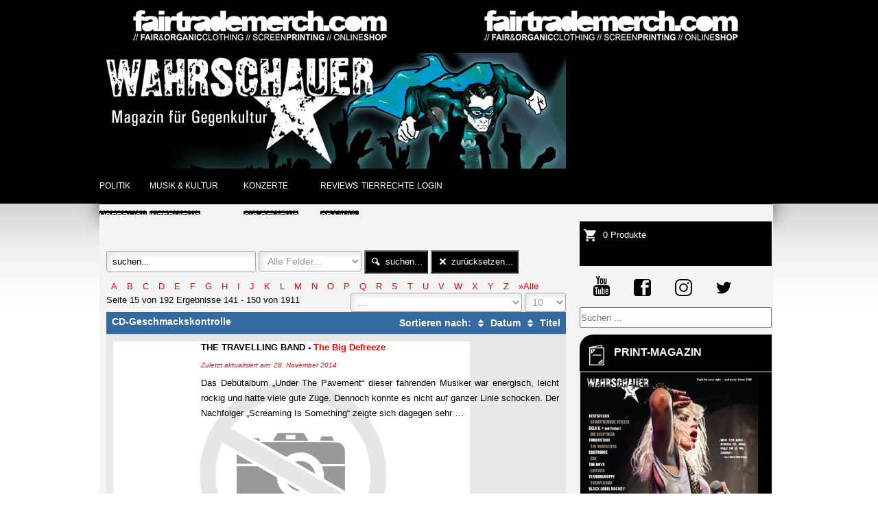

--- FILE ---
content_type: text/html; charset=utf-8
request_url: https://wahrschauer.net/reviews-2?start=140
body_size: 10704
content:
<!DOCTYPE html>
<html prefix="og: http://ogp.me/ns#" lang="de">
<head>
<meta charset="UTF-8">
<meta name="viewport" content="width=device-width,initial-scale=1.0, user-scalable=yes">
<base href="https://wahrschauer.net/reviews-2" />
	<meta http-equiv="content-type" content="text/html; charset=utf-8" />
	<meta name="keywords" content="Berlin, Wahrschauer, Wahrschau, Musik" />
	<meta name="description" content="Der Wahrschauer" />
	<meta name="generator" content="Joomla! - Open Source Content Management" />
	<title>Reviews - Wahrschauer</title>
	<link href="https://cdn.jsdelivr.net/npm/simple-line-icons@2.4.1/css/simple-line-icons.css" rel="stylesheet" type="text/css" />
	<link href="/components/com_k2/css/k2.css?v=2.10.3&b=20200429" rel="stylesheet" type="text/css" />
	<link href="/media/joodb/css/joodb.css" rel="stylesheet" type="text/css" />
	<link href="/media/joodb/css/featherlight.min.css" rel="stylesheet" type="text/css" />
	<link href="/plugins/system/jce/css/content.css?badb4208be409b1335b815dde676300e" rel="stylesheet" type="text/css" />
	<link href="/components/com_virtuemart/assets/css/vm-ltr-common.css?vmver=2a83213b" rel="stylesheet" type="text/css" />
	<link href="/components/com_virtuemart/assets/css/vm-ltr-site.css?vmver=2a83213b" rel="stylesheet" type="text/css" />
	<link href="/modules/mod_ariextmenu/mod_ariextmenu/js/css/menu.min.css" rel="stylesheet" type="text/css" />
	<link href="/modules/mod_ariextmenu/mod_ariextmenu/js/css/menu.fix.css" rel="stylesheet" type="text/css" />
	<style type="text/css">

#scrollToTop {
	cursor: pointer;
	font-size: 0.9em;
	position: fixed;
	text-align: center;
	z-index: 9999;
	-webkit-transition: background-color 0.2s ease-in-out;
	-moz-transition: background-color 0.2s ease-in-out;
	-ms-transition: background-color 0.2s ease-in-out;
	-o-transition: background-color 0.2s ease-in-out;
	transition: background-color 0.2s ease-in-out;

	background: #525252;
	color: #ffffff;
	border-radius: 3px;
	padding-left: 12px;
	padding-right: 12px;
	padding-top: 12px;
	padding-bottom: 12px;
	right: 20px; bottom: 20px;
}

#scrollToTop:hover {
	background: #f4f4f4;
	color: #000000;
}

#scrollToTop > img {
	display: block;
	margin: 0 auto;
}div.mod_search110 input[type="search"]{ width:auto; }UL#ariext104 LI A{font-size:12px;font-weight:normal;text-transform:uppercase;text-align:left;}UL#ariext104 LI A{background:#000000 none;}UL#ariext104 LI A{color:#ffffff;}UL#ariext104 LI A:hover,UL#ariext104 LI A:focus,UL#ariext104 LI A.ux-menu-link-hover{background:#000000 none;}UL#ariext104 LI A:hover,UL#ariext104 LI A:focus,UL#ariext104 LI A.ux-menu-link-hover{color:#cacaca;}UL#ariext104 LI A.current{background:#000000 none;}UL#ariext104 LI A.current{color:#cacaca;}
	</style>
	<script type="application/json" class="joomla-script-options new">{"csrf.token":"a7d84f0fe6bb7df617a57bb2565cd327","system.paths":{"root":"","base":""}}</script>
	<script src="/media/jui/js/jquery.min.js" type="text/javascript"></script>
	<script src="/media/jui/js/jquery-migrate.min.js" type="text/javascript"></script>
	<script src="/media/jui/js/jquery-noconflict.js" type="text/javascript"></script>
	<script src="/media/k2/assets/js/k2.frontend.js?v=2.10.3&b=20200429&sitepath=/" type="text/javascript"></script>
	<script src="/media/plg_system_sl_scrolltotop/js/scrolltotop_jq.js" type="text/javascript"></script>
	<script src="/media/joodb/js/featherlight.min.js" type="text/javascript"></script>
	<script src="/media/jui/js/bootstrap.min.js?05429adb84503344a9819498025465b1" type="text/javascript"></script>
	<script src="/media/system/js/mootools-core.js?05429adb84503344a9819498025465b1" type="text/javascript"></script>
	<script src="/media/system/js/core.js?05429adb84503344a9819498025465b1" type="text/javascript"></script>
	<script src="/media/system/js/mootools-more.js?05429adb84503344a9819498025465b1" type="text/javascript"></script>
	<!--[if lt IE 9]><script src="/media/system/js/html5fallback.js?05429adb84503344a9819498025465b1" type="text/javascript"></script><![endif]-->
	<script src="//ajax.googleapis.com/ajax/libs/jqueryui/1.9.2/jquery-ui.min.js?vmver=1.9.2" type="text/javascript"></script>
	<script src="/components/com_virtuemart/assets/js/jquery.ui.autocomplete.html.js" type="text/javascript"></script>
	<script src="/modules/mod_virtuemart_cart/assets/js/update_cart.js?vmver=2a83213b" type="text/javascript"></script>
	<script src="/modules/mod_ariextmenu/mod_ariextmenu/js/ext-core.js" type="text/javascript"></script>
	<script src="/modules/mod_ariextmenu/mod_ariextmenu/js/menu.min.js" type="text/javascript"></script>
	<script type="text/javascript">

jQuery(document).ready(function() {
	jQuery(document.body).SLScrollToTop({
		'image':		'',
		'text':			'nach oben',
		'title':		'',
		'className':	'scrollToTop',
		'duration':		500
	});
});jQuery(function($){ initTooltips(); $("body").on("subform-row-add", initTooltips); function initTooltips (event, container) { container = container || document;$(container).find(".hasTooltip").tooltip({"html": true,"container": "body"});} });//<![CDATA[ 
if (typeof Virtuemart === "undefined"){
	var Virtuemart = {};}
var vmSiteurl = 'https://www.wahrschauer.net/' ;
Virtuemart.vmSiteurl = vmSiteurl;
var vmLang = '&lang=de';
Virtuemart.vmLang = vmLang; 
var vmLangTag = 'de';
Virtuemart.vmLangTag = vmLangTag;
var Itemid = '&Itemid=100163';
Virtuemart.addtocart_popup = "1" ; 
var vmCartError = Virtuemart.vmCartError = "Beim Aktualisieren Ihres Warenkorbes ist ein Fehler aufgetreten.";
var usefancy = true; //]]>
;(function() { var _menuInit = function() { new Ext.ux.Menu("ariext104", {"transitionType":"slide","transitionDuration":0.2}); Ext.get("ariext104").select(".ux-menu-sub").removeClass("ux-menu-init-hidden"); }; if (!Ext.isIE || typeof(MooTools) == "undefined" || typeof(MooTools.More) == "undefined") Ext.onReady(_menuInit); else window.addEvent("domready", _menuInit); })();
	</script>
	<!--[if IE]><link rel="stylesheet" type="text/css" href="/modules/mod_ariextmenu/mod_ariextmenu/js/css/menu.ie.min.css" /><![endif]-->
	<!--[if lt IE 8]><script type="text/javascript" src="/modules/mod_ariextmenu/mod_ariextmenu/js/fix.js"></script><![endif]-->

<link href="/templates/wahrschauer-magazin/css/formate.css" rel="stylesheet" type="text/css" />
<link href="/templates/wahrschauer-magazin/css/formate-mobile.css" rel="stylesheet" type="text/css" />


<script src="/templates/wahrschauer-magazin/js/jquery.mmenu.min.js" type="text/javascript"></script>
<link href="/templates/wahrschauer-magazin/css/jquery.mmenu.css" type="text/css" rel="stylesheet" />

      
<script>
   $(document).ready(function() {
      $("#my-menu").mmenu();            
   });
   
  
   
    
</script> 


<script>
function toggle(control){
var elem = document.getElementById(control);

if(elem.style.display == "none"){
elem.style.display = "block";
}else{
elem.style.display = "none";
}
}</script>



<script type="text/javascript">

  var _gaq = _gaq || [];
  _gaq.push(['_setAccount', 'UA-19492237-21']);
  _gaq.push(['_gat._anonymizeIp']);
  _gaq.push(['_trackPageview']);

  (function() {
    var ga = document.createElement('script'); ga.type = 'text/javascript'; ga.async = true;
    ga.src = ('https:' == document.location.protocol ? 'https://ssl' : 'http://www') + '.google-analytics.com/ga.js';
    var s = document.getElementsByTagName('script')[0]; s.parentNode.insertBefore(ga, s);
  })();

</script>



</head>
<body>
<div id="top"></div>

<nav id="my-menu">
        <ul class="menu"><li class="item-100156"><a href="/">Startseite</a></li><li class="item-100157 deeper parent"><a href="/politik-2">Politik</a><ul><li class="item-100158"><a href="/politik-2/ueberblick">Überblick</a></li></ul></li><li class="item-100159 deeper parent"><a href="/musik-und-kultur-2">Musik &amp; Kultur</a><ul><li class="item-100271"><a href="/musik-und-kultur-2/interviews-2">Interviews</a></li><li class="item-100272"><a href="/musik-und-kultur-2/reviews-der-woche-2">Reviews der Woche</a></li><li class="item-100273"><a href="/musik-und-kultur-2/sonstiges-2">Sonstiges</a></li><li class="item-100160"><a href="/musik-und-kultur-2/ueberblick">Überblick</a></li></ul></li><li class="item-100161 deeper parent"><a href="/konzerte-2">Konzerte</a><ul><li class="item-100274"><a href="/konzerte-2/gig-reviews-2">Gig-Reviews</a></li><li class="item-100170"><a href="/konzerte-2/ankuendigungen-2">Ankündigungen</a></li><li class="item-100162"><a href="/konzerte-2/ueberblick">Überblick</a></li></ul></li><li class="item-100163 current active deeper parent"><a href="/reviews-2">Reviews</a><ul><li class="item-100167"><a href="/reviews-2/cd-vinyl">CD / Vinyl</a></li><li class="item-100168"><a href="/reviews-2/dvd">DVD</a></li><li class="item-100169"><a href="/reviews-2/papier">Papier</a></li></ul></li><li class="item-100172"><a href="/tierrechte-2">Tierrechte</a></li></ul> 
</nav><!-- end nav -->






<div id="container">
<div id="inhalt">







<div id="banner1">
        <div class="bannergroup">

	<div class="banneritem">
																																																																			<a
							href="/component/banners/click/43" target="_blank" rel="noopener noreferrer"
							title="Fairetrademerch_63_5.6.2014">
							<img
								src="https://www.wahrschauer.net/images/banners/63_1 Fairetrademerch.gif"
								alt="Fairetrademerch_63_5.6.2014"
																							/>
						</a>
																<div class="clr"></div>
	</div>

</div>

</div>


<div id="banner2">
        <div class="bannergroup">

	<div class="banneritem">
																																																																			<a
							href="/component/banners/click/43" target="_blank" rel="noopener noreferrer"
							title="Fairetrademerch_63_5.6.2014">
							<img
								src="https://www.wahrschauer.net/images/banners/63_1 Fairetrademerch.gif"
								alt="Fairetrademerch_63_5.6.2014"
																							/>
						</a>
																<div class="clr"></div>
	</div>

</div>

</div>



<div id="header">

        <div id="logo">
                <a href="/">

<div class="custom"  >
	<img src="/images/wahrschauer_Banner_neu.jpg" alt="wahrschauer Banner neu" /></div>
</a>
        </div>
        
        <div id="logomobile"><a href="/">
                <img alt="wahrschauer-logo" src="/images/wahrschauer_Banner_neu.jpg">
        </a></div>
        
        <div class="socialiconsmobile">
        
                

<div class="custom"  >
	<div class="navicon"><a class="menuicon" href="#my-menu"><img src="/images/menubar.png" alt="Menu" /></a></div>
<div class="navicon"><a href="https://www.youtube.com/user/DerWahrschauer" target="_blank" rel="noopener"> <img src="/templates/wahrschauer-magazin/images/socialicons/youtube.jpg" alt="Youtube" /></a></div>
<div class="navicon"><a href="https://de-de.facebook.com/Wahrschauer-Magazin-138334799533110/" target="_blank" rel="noopener"> <img src="/templates/wahrschauer-magazin/images/socialicons/facebook.jpg" alt="Facebook" /></a></div>
<div class="navicon"><a href="https://www.instagram.com/wahrschauer/" target="_blank" rel="noopener"> <img src="/templates/wahrschauer-magazin/images/socialicons/instagram.jpg" alt="Instagram" /></a></div>
<div class="navicon"><a href="https://twitter.com/Wahrschauer1988" target="_blank" rel="noopener"> <img src="/templates/wahrschauer-magazin/images/socialicons/twitter.jpg" alt="Twitter" /></a></div>
<div class="navicon"><a href="/"> <img src="/templates/wahrschauer-magazin/images/socialicons/cart-black.png" alt="Warenkorb" /></a></div>
<div class="navicon"><a href="/login" target="_blank"> <img src="/templates/wahrschauer-magazin/images/socialicons/login-black.png" alt="Login" /></a></div></div>

        
        </div>
        


        <div class="headinfo">
                
        </div> 



</div><!-- END: HEADER -->





<div id="navi">
        <div class="art-block clearfix"><div class="art-blockcontent"><div id="ariext104_container" class="ux-menu-container ux-menu-clearfix">

	<ul id="ariext104" class="ux-menu ux-menu-horizontal">
					<li class="ux-menu-item-main ux-menu-item-level-0 ux-menu-item-parent ux-menu-item82 ux-menu-item-parent-pos0">
				<a href="/politik" class=" ux-menu-link-level-0 ux-menu-link-first ux-menu-link-parent" title="">
					Politik										<span class="ux-menu-arrow"></span>
									</a>
			
	<ul class="ux-menu-sub ux-menu-init-hidden">
					<li class=" ux-menu-item-level-1 ux-menu-item83">
				<a href="/politik/ueberblick" class=" ux-menu-link-level-1" title="">
					Überblick									</a>
						</li>
			</ul>
			</li>
					<li class="ux-menu-item-main ux-menu-item-level-0 ux-menu-item-parent ux-menu-item84 ux-menu-item-parent-pos1">
				<a href="/musik-und-kultur" class=" ux-menu-link-level-0 ux-menu-link-parent" title="">
					Musik & Kultur										<span class="ux-menu-arrow"></span>
									</a>
			
	<ul class="ux-menu-sub ux-menu-init-hidden">
					<li class=" ux-menu-item-level-1 ux-menu-item100267">
				<a href="/musik-und-kultur/interviews" class=" ux-menu-link-level-1" title="">
					Interviews									</a>
						</li>
					<li class=" ux-menu-item-level-1 ux-menu-item100268">
				<a href="/musik-und-kultur/reviews-der-woche" class=" ux-menu-link-level-1" title="">
					Reviews der Woche									</a>
						</li>
					<li class=" ux-menu-item-level-1 ux-menu-item100269">
				<a href="/musik-und-kultur/sonstiges" class=" ux-menu-link-level-1" title="">
					Sonstiges									</a>
						</li>
					<li class=" ux-menu-item-level-1 ux-menu-item85">
				<a href="/musik-und-kultur/ueberblick" class=" ux-menu-link-level-1" title="">
					Überblick									</a>
						</li>
			</ul>
			</li>
					<li class="ux-menu-item-main ux-menu-item-level-0 ux-menu-item-parent ux-menu-item99 ux-menu-item-parent-pos2">
				<a href="/konzerte" class=" ux-menu-link-level-0 ux-menu-link-parent" title="">
					Konzerte										<span class="ux-menu-arrow"></span>
									</a>
			
	<ul class="ux-menu-sub ux-menu-init-hidden">
					<li class=" ux-menu-item-level-1 ux-menu-item100270">
				<a href="/konzerte/gig-reviews" class=" ux-menu-link-level-1" title="">
					Gig-Reviews									</a>
						</li>
					<li class=" ux-menu-item-level-1 ux-menu-item89">
				<a href="/konzerte/ankuendigungen" class=" ux-menu-link-level-1" title="">
					Ankündigungen									</a>
						</li>
					<li class=" ux-menu-item-level-1 ux-menu-item102">
				<a href="/konzerte/ueberblick" class=" ux-menu-link-level-1" title="">
					Überblick									</a>
						</li>
			</ul>
			</li>
					<li class="ux-menu-item-main ux-menu-item-level-0 ux-menu-item-parent ux-menu-item87 ux-menu-item-parent-pos3">
				<a href="/reviews" class=" ux-menu-link-level-0 ux-menu-link-parent" title="">
					Reviews										<span class="ux-menu-arrow"></span>
									</a>
			
	<ul class="ux-menu-sub ux-menu-init-hidden">
					<li class=" ux-menu-item-level-1 ux-menu-item100260">
				<a href="/reviews/cd-vinyl" class=" ux-menu-link-level-1" title="">
					CD/Vinyl									</a>
						</li>
					<li class=" ux-menu-item-level-1 ux-menu-item96">
				<a href="/reviews/dvd" class=" ux-menu-link-level-1" title="">
					DVD									</a>
						</li>
					<li class=" ux-menu-item-level-1 ux-menu-item97">
				<a href="/reviews/papier" class=" ux-menu-link-level-1" title="">
					Papier									</a>
						</li>
					<li class=" ux-menu-item-level-1 ux-menu-item95">
				<a href="/reviews/archiv" class=" ux-menu-link-level-1" title="">
					Archiv									</a>
						</li>
			</ul>
			</li>
					<li class="ux-menu-item-main ux-menu-item-level-0 ux-menu-item100085 ux-menu-item-parent-pos4">
				<a href="/tierrechte" class=" ux-menu-link-level-0" title="">
					Tierrechte									</a>
						</li>
					<li class="ux-menu-item-main ux-menu-item-level-0 ux-menu-item100129 ux-menu-item-parent-pos5">
				<a href="/login" class=" ux-menu-link-level-0 ux-menu-link-last" title="">
					Login									</a>
						</li>
			</ul>
</div></div></div> 
</div>






<div id="middle">

        <div id="content">     
                <br />        

                <div id="system-message-container">
	</div>

                <div class="joodb database-list">
		<form name="joodbForm" id="joodbForm"  method="post" class="form-inline" action="/reviews-2"  >
		<input type="hidden" name="option" value="com_joodb"/>
		<input type="hidden" name="view" value="catalog"/>
		<input type="hidden" name="format" value="html"/>
		<input type="hidden" name="reset" value="false"/>
		<input type="hidden" name="ordering" value=""/>
		<input type="hidden" name="orderby" value=""/>
		<input type="hidden" name="Itemid" value="100163"/>
		<input type="hidden" name="task" value=""/>
		<!-- JooDatabase: initial template for new databases  -->
<!-- see comomponents/com_joodb/assets/joodb.css for style definitions -->
<!-- Search box -->
<div class="searchbox"><input class="inputbox searchword" type="text" onfocus="if(this.value=='suchen...') this.value='';" onblur="if(this.value=='') this.value='suchen...';"  value="suchen..." size="20" alt="suchen..." maxlength="40" name="search" />&nbsp;<select class='inputbox' name='searchfield'><option value=''>Alle Felder...</option><option value='r_Titel' >R Titel</option><option value='r_Text' >R Text</option><option value='r_Interpret' >R Interpret</option></select>&nbsp;<button class='btn btn-search' type='submit' ><span class='jicon-search'></span>&nbsp;suchen...</button>&nbsp;<button class='btn btn-reset' type='button' onclick='submitSearch("reset");void(0);' ><span class='jicon-cancel'></span>&nbsp;zurücksetzen...</button></div>
<div class='pagination alphabox'><ul><li><a href='/reviews-2/catalog?letter=a'>A</a></li><li><a href='/reviews-2/catalog?letter=b'>B</a></li><li><a href='/reviews-2/catalog?letter=c'>C</a></li><li><a href='/reviews-2/catalog?letter=d'>D</a></li><li><a href='/reviews-2/catalog?letter=e'>E</a></li><li><a href='/reviews-2/catalog?letter=f'>F</a></li><li><a href='/reviews-2/catalog?letter=g'>G</a></li><li><a href='/reviews-2/catalog?letter=h'>H</a></li><li><a href='/reviews-2/catalog?letter=i'>I</a></li><li><a href='/reviews-2/catalog?letter=j'>J</a></li><li><a href='/reviews-2/catalog?letter=k'>K</a></li><li><a href='/reviews-2/catalog?letter=l'>L</a></li><li><a href='/reviews-2/catalog?letter=m'>M</a></li><li><a href='/reviews-2/catalog?letter=n'>N</a></li><li><a href='/reviews-2/catalog?letter=o'>O</a></li><li><a href='/reviews-2/catalog?letter=p'>P</a></li><li><a href='/reviews-2/catalog?letter=q'>Q</a></li><li><a href='/reviews-2/catalog?letter=r'>R</a></li><li><a href='/reviews-2/catalog?letter=s'>S</a></li><li><a href='/reviews-2/catalog?letter=t'>T</a></li><li><a href='/reviews-2/catalog?letter=u'>U</a></li><li><a href='/reviews-2/catalog?letter=v'>V</a></li><li><a href='/reviews-2/catalog?letter=w'>W</a></li><li><a href='/reviews-2/catalog?letter=x'>X</a></li><li><a href='/reviews-2/catalog?letter=y'>Y</a></li><li><a href='/reviews-2/catalog?letter=z'>Z</a></li><li><a href='Javascript:submitSearch("reset");void(0);'>&raquo;Alle</a></li></ul></div>
<div style="float:right;"><select class="inputbox groupselect" id="gs_r_Genre" name="gs[r_Genre][]"  ><option value="">...</option><option value="%(sonstiges)%" >(sonstiges) (51)</option><option value="%77er Punk%" >77er Punk (1)</option><option value="%Akustik, Punk, Singer/Songwriter%" >Akustik, Punk, Singer/Songwriter (1)</option><option value="%Alt Country, Roots, Rock, Folk%" >Alt Country, Roots, Rock, Folk (1)</option><option value="%Alternative%" >Alternative (2)</option><option value="%Alternative-Rock%" >Alternative-Rock (1)</option><option value="%Black Metal%" >Black Metal (1)</option><option value="%Black/Death Metal%" >Black/Death Metal (1)</option><option value="%Blues%" >Blues (43)</option><option value="%Blues / Rock'n'Roll%" >Blues / Rock'n'Roll (1)</option><option value="%Blues, Pop%" >Blues, Pop (1)</option><option value="%Blues-Rock%" >Blues-Rock (1)</option><option value="%Bluesrock%" >Bluesrock (4)</option><option value="%CD%" >CD (1)</option><option value="%CD, DVD, 7“%" >CD, DVD, 7“ (1)</option><option value="%Chanson%" >Chanson (3)</option><option value="%Country%" >Country (2)</option><option value="%Country und Western%" >Country und Western (25)</option><option value="%Crossover%" >Crossover (21)</option><option value="%Dancefloor%" >Dancefloor (1)</option><option value="%Death Metal%" >Death Metal (12)</option><option value="%DeutschPunk%" >DeutschPunk (1)</option><option value="%Deutschpunk%" >Deutschpunk (2)</option><option value="%Disco%" >Disco (1)</option><option value="%Diverse%" >Diverse (1)</option><option value="%Dub%" >Dub (3)</option><option value="%EBM, Gothic, Darkwave%" >EBM, Gothic, Darkwave (9)</option><option value="%Easy Listening%" >Easy Listening (1)</option><option value="%Electroclash%" >Electroclash (15)</option><option value="%Elektro Pop und New Wave%" >Elektro Pop und New Wave (24)</option><option value="%Elektronische Musik%" >Elektronische Musik (1)</option><option value="%Elektropop%" >Elektropop (1)</option><option value="%Emo%" >Emo (13)</option><option value="%Folk%" >Folk (9)</option><option value="%Folk Punk%" >Folk Punk (1)</option><option value="%Folk und Folklore%" >Folk und Folklore (42)</option><option value="%Folk, Mittelalter%" >Folk, Mittelalter (1)</option><option value="%Folk-Punk%" >Folk-Punk (1)</option><option value="%FolkPunk%" >FolkPunk (1)</option><option value="%Folkrock%" >Folkrock (1)</option><option value="%Funk%" >Funk (6)</option><option value="%Funpunk%" >Funpunk (1)</option><option value="%Future Beat / Modern Soul%" >Future Beat / Modern Soul (1)</option><option value="%Garage%" >Garage (1)</option><option value="%Garage-Pop%" >Garage-Pop (1)</option><option value="%Garagen-Punk%" >Garagen-Punk (1)</option><option value="%Genre: Funk%" >Genre: Funk (1)</option><option value="%Grindpunk%" >Grindpunk (1)</option><option value="%Grunge%" >Grunge (5)</option><option value="%Hard Rock%" >Hard Rock (17)</option><option value="%Hard boogie%" >Hard boogie (1)</option><option value="%HardCore%" >HardCore (88)</option><option value="%Hardcore%" >Hardcore (4)</option><option value="%Hardcore-Punk%" >Hardcore-Punk (2)</option><option value="%Heavy Metal%" >Heavy Metal (2)</option><option value="%Heavy Rock%" >Heavy Rock (1)</option><option value="%Heavy-Metal%" >Heavy-Metal (1)</option><option value="%Hip Hop und Rap%" >Hip Hop und Rap (10)</option><option value="%Independent%" >Independent (166)</option><option value="%Indie%" >Indie (14)</option><option value="%Indie Pop%" >Indie Pop (2)</option><option value="%Indie Pop, Twee%" >Indie Pop, Twee (1)</option><option value="%Indie Rock%" >Indie Rock (7)</option><option value="%Indierock%" >Indierock (6)</option><option value="%Industrial%" >Industrial (5)</option><option value="%Instrumental%" >Instrumental (1)</option><option value="%Jazz%" >Jazz (10)</option><option value="%Jazz, Swing%" >Jazz, Swing (1)</option><option value="%Klassische Musik%" >Klassische Musik (1)</option><option value="%Klezmer%" >Klezmer (1)</option><option value="%Krautrock%" >Krautrock (1)</option><option value="%Latino Cumbia%" >Latino Cumbia (1)</option><option value="%Liedermacher%" >Liedermacher (17)</option><option value="%Lofi-Instrumental-Pop%" >Lofi-Instrumental-Pop (1)</option><option value="%Metal%" >Metal (134)</option><option value="%Metal, Black Metal, Speed Metal%" >Metal, Black Metal, Speed Metal (1)</option><option value="%Mod%" >Mod (1)</option><option value="%Nu Metal%" >Nu Metal (1)</option><option value="%OI-Streetpunk%" >OI-Streetpunk (43)</option><option value="%Pop%" >Pop (47)</option><option value="%Pop-Punk%" >Pop-Punk (1)</option><option value="%Post-Punk%" >Post-Punk (29)</option><option value="%Postrock%" >Postrock (2)</option><option value="%Psycho-Billy%" >Psycho-Billy (1)</option><option value="%Psycho-Billy-Horror-Punk%" >Psycho-Billy-Horror-Punk (1)</option><option value="%Psychobilly%" >Psychobilly (2)</option><option value="%Punk%" >Punk (423)</option><option value="%Punk'n'Folk%" >Punk'n'Folk (1)</option><option value="%Punk`d Rock%" >Punk`d Rock (1)</option><option value="%PunknRoll%" >PunknRoll (41)</option><option value="%Punkrock%" >Punkrock (3)</option><option value="%Rap%" >Rap (2)</option><option value="%Reggae%" >Reggae (26)</option><option value="%Reggae-Ska-Punk%" >Reggae-Ska-Punk (1)</option><option value="%Rock%" >Rock (225)</option><option value="%Rock / Reggae / Soul%" >Rock / Reggae / Soul (1)</option><option value="%Rock, Soul%" >Rock, Soul (1)</option><option value="%Rock/Alternative%" >Rock/Alternative (1)</option><option value="%Rockabilly%" >Rockabilly (80)</option><option value="%RocknRoll%" >RocknRoll (3)</option><option value="%Rock´n´Roll%" >Rock´n´Roll (9)</option><option value="%Rock’n‘Roll%" >Rock’n‘Roll (2)</option><option value="%Rock’n‘Roll, Rockabilly, Surfbeat%" >Rock’n‘Roll, Rockabilly, Surfbeat (1)</option><option value="%Schlager, Jazz%" >Schlager, Jazz (1)</option><option value="%Singer/Songwriter%" >Singer/Songwriter (1)</option><option value="%Ska%" >Ska (55)</option><option value="%Ska-Punk%" >Ska-Punk (36)</option><option value="%Stoner Rock%" >Stoner Rock (2)</option><option value="%Stoner, Psychodelic, Acid Rock%" >Stoner, Psychodelic, Acid Rock (1)</option><option value="%Street Punk%" >Street Punk (1)</option><option value="%Streetpunk%" >Streetpunk (1)</option><option value="%TechPunk%" >TechPunk (1)</option><option value="%Thrash Metal%" >Thrash Metal (2)</option><option value="%Trash-a-Billy%" >Trash-a-Billy (1)</option><option value="%Urban Blues%" >Urban Blues (1)</option><option value="%Volksmusik%" >Volksmusik (3)</option><option value="%Weltmusik%" >Weltmusik (12)</option><option value="%acoustic%" >acoustic (1)</option><option value="%elektropunk%" >elektropunk (1)</option><option value="%folk%" >folk (1)</option><option value="%hardrock%" >hardrock (1)</option><option value="%indie%" >indie (2)</option><option value="%jazz%" >jazz (1)</option><option value="%klassik%" >klassik (2)</option><option value="%noise-rock%" >noise-rock (1)</option><option value="%oi%" >oi (1)</option><option value="%oi, punk%" >oi, punk (1)</option><option value="%pop%" >pop (2)</option><option value="%punk%" >punk (4)</option><option value="%punkrock%" >punkrock (1)</option><option value="%rock%" >rock (3)</option><option value="%ska%" >ska (4)</option><option value="%skapunk%" >skapunk (1)</option></select> <select id="limit" name="limit" class="inputbox input-mini" size="1" onchange="this.form.submit()">
	<option value="5">5</option>
	<option value="10" selected="selected">10</option>
	<option value="15">15</option>
	<option value="20">20</option>
	<option value="25">25</option>
	<option value="30">30</option>
	<option value="50">50</option>
	<option value="100">100</option>
	<option value="0">Alle</option>
</select>
</div>
<p>Seite 15 von 192
Ergebnisse 141 - 150 von 1911</p>
<!-- Title wirt Sortlinks -->
<table style="width: 100%;">
    <thead>
    <tr>
        <th>CD-Geschmackskontrolle<span style="float:right">Sortieren nach:  <a href="/reviews-2/catalog?orderby=r_createDate&ordering=ASC" ><span class="jicon jicon-sort"></span>&nbsp;Datum</a> <a href="/reviews-2/catalog?orderby=r_Titel&ordering=ASC" ><span class="jicon jicon-sort"></span>&nbsp;Titel</a></span></th>
    </tr>
    </thead>
</table>
<!-- LOOP Start -->

<div class='odd'><div style='width:120px;float:left;margin-right:8px;' align='middle'><img src="/media/joodb/images/no_image.png" alt="*" /></div><div><strong>THE TRAVELLING BAND - <a href='/reviews-2/2054-the-big-defreeze' title='Weiterlesen...' class='joodb_titletink'>The Big Defreeze</a></strong>
  <br/><span class='small'><i><font size="-2">Zuletzt aktualisiert am: 28. November 2014</font></i></span><p align="justify">Das Debütalbum „Under The Pavement“ dieser fahrenden Musiker war energisch, leicht rockig und hatte viele gute Züge. Dennoch konnte es nicht auf ganzer Linie schocken. Der Nachfolger „Screaming Is Something“ zeigte sich dagegen sehr &hellip;</p>
<div class="readon"><a href="/reviews-2/2054-the-big-defreeze" title="Weiterlesen..." class="readonbutton">Weiterlesen...&nbsp;<span class="jicon jicon-right-open"></span></a></div></div></div>


<div class='even'><div style='width:120px;float:left;margin-right:8px;' align='middle'><img src="/images/joodb/db3/img1982-thumb.jpg" alt="*" /></div><div><strong>DECAPITATED - <a href='/reviews-2/1982-blood-mantra' title='Weiterlesen...' class='joodb_titletink'>Blood Mantra</a></strong>
  <br/><span class='small'><i><font size="-2">Zuletzt aktualisiert am: 02. September 2014</font></i></span><p align="justify">Die erste Single des neuen Albums „The Blasphemous Psalm To The Dummy God Creation“ war schon sehr vielversprechend: In guten zweieinhalb Minuten zockten die Polen hier ihr brutales Repertoire herunter und hinterließen wunde Trommelfelle. &hellip;</p>
<div class="readon"><a href="/reviews-2/1982-blood-mantra" title="Weiterlesen..." class="readonbutton">Weiterlesen...&nbsp;<span class="jicon jicon-right-open"></span></a></div></div></div>


<div class='odd'><div style='width:120px;float:left;margin-right:8px;' align='middle'><img src="/images/joodb/db3/img1983-thumb.jpg" alt="*" /></div><div><strong>NAPE - <a href='/reviews-2/1983-read-my-mind' title='Weiterlesen...' class='joodb_titletink'>Read My Mind</a></strong>
  <br/><span class='small'><i><font size="-2">Zuletzt aktualisiert am: 02. September 2014</font></i></span><p align="justify">Mit dem zweiten Album hat sich bei NAPE einiges getan: „Read My Mind“ ist wesentlich vielseitiger ausgefallen als das Debüt. Bleischwere Stimmung, leichtfüßige Grunge-Riffs und bissige Stoner-Passagen geben sich regelmäßig die Klinke &hellip;</p>
<div class="readon"><a href="/reviews-2/1983-read-my-mind" title="Weiterlesen..." class="readonbutton">Weiterlesen...&nbsp;<span class="jicon jicon-right-open"></span></a></div></div></div>


<div class='even'><div style='width:120px;float:left;margin-right:8px;' align='middle'><img src="/images/joodb/db3/img1984-thumb.jpg" alt="*" /></div><div><strong>MOTHERBRAIN - <a href='/reviews-2/1984-0010' title='Weiterlesen...' class='joodb_titletink'>0010</a></strong>
  <br/><span class='small'><i><font size="-2">Zuletzt aktualisiert am: 02. September 2014</font></i></span><p align="justify">Die Band MOTHERBRAIN gehört zur starken Generation frischer Stoner-Rocker aus dem Hause Setalight und veröffentlicht hiermit ihr Zweitwerk. Der Albumtitel ist übrigens ein Binärwert und heißt übersetzt in Dezimalzahlen lediglich „2“ &hellip;</p>
<div class="readon"><a href="/reviews-2/1984-0010" title="Weiterlesen..." class="readonbutton">Weiterlesen...&nbsp;<span class="jicon jicon-right-open"></span></a></div></div></div>


<div class='odd'><div style='width:120px;float:left;margin-right:8px;' align='middle'><img src="/images/joodb/db3/img1978-thumb.jpg" alt="*" /></div><div><strong>HYNE - <a href='/reviews-2/1978-elements' title='Weiterlesen...' class='joodb_titletink'>Elements</a></strong>
  <br/><span class='small'><i><font size="-2">Zuletzt aktualisiert am: 22. Juli 2014</font></i></span><p align="justify">Dass man in seiner Heimat keine Wüste braucht, um erlesenen Stoner Rock zu spielen, zeigen die Nordlichter von HYNE mit ihrem zweiten Sudioalbum „Elements“: Die Platte überzeugt durch männliche Riffs, krachende Drums und urigen Gesang. &hellip;</p>
<div class="readon"><a href="/reviews-2/1978-elements" title="Weiterlesen..." class="readonbutton">Weiterlesen...&nbsp;<span class="jicon jicon-right-open"></span></a></div></div></div>


<div class='even'><div style='width:120px;float:left;margin-right:8px;' align='middle'><img src="/images/joodb/db3/img1979-thumb.jpg" alt="*" /></div><div><strong>ARIONCE - <a href='/reviews-2/1979-only-you' title='Weiterlesen...' class='joodb_titletink'>Only You</a></strong>
  <br/><span class='small'><i><font size="-2">Zuletzt aktualisiert am: 22. Juli 2014</font></i></span><p align="justify">Mit dieser Single-Auskopplung präsentieren die Burschen aus Berlin eine Ode an die Freundschaft in Form zweier solider, rockiger Nummern: Der Titelsong „Only You“ ist in musikalische Watte gepackte Bromance, die mit verträumten Gitarrenriffs &hellip;</p>
<div class="readon"><a href="/reviews-2/1979-only-you" title="Weiterlesen..." class="readonbutton">Weiterlesen...&nbsp;<span class="jicon jicon-right-open"></span></a></div></div></div>


<div class='odd'><div style='width:120px;float:left;margin-right:8px;' align='middle'><img src="/images/joodb/db3/img1980-thumb.jpg" alt="*" /></div><div><strong>SAMAVAYO & ONE POSSIBLE OPTION - <a href='/reviews-2/1980-from-the-east-to-the-west-and-back-again-split-ep' title='Weiterlesen...' class='joodb_titletink'>From The East To The West And Back Again Split EP</a></strong>
  <br/><span class='small'><i><font size="-2">Zuletzt aktualisiert am: 22. Juli 2014</font></i></span><p align="justify">Die metallische Maschine SAMAVAYO tastet sich mit dieser Split-EP so langsam an den nächsten Longplayer heran. Eröffnet wird der Silberling mit einer Neuauflage des Klassikers „Rollin´“, der als Hidden Track auf dem ersten Album der Band &hellip;</p>
<div class="readon"><a href="/reviews-2/1980-from-the-east-to-the-west-and-back-again-split-ep" title="Weiterlesen..." class="readonbutton">Weiterlesen...&nbsp;<span class="jicon jicon-right-open"></span></a></div></div></div>


<div class='even'><div style='width:120px;float:left;margin-right:8px;' align='middle'><img src="/images/joodb/db3/img1981-thumb.jpg" alt="*" /></div><div><strong>VADER - <a href='/reviews-2/1981-tibi-et-igni' title='Weiterlesen...' class='joodb_titletink'>Tibi Et Igni</a></strong>
  <br/><span class='small'><i><font size="-2">Zuletzt aktualisiert am: 22. Juli 2014</font></i></span><p align="justify">VADER sind – wie auch ihre polnischen Landsmänner BEHEMOTH oder HATE – eine Instanz im rasanten Death Metal. Das kosten sie auch auf ihrem neuesten Longplayer „Tibi Et Igni“ voll aus, jedoch spannen die Jungs ihre Fans zunächst mit &hellip;</p>
<div class="readon"><a href="/reviews-2/1981-tibi-et-igni" title="Weiterlesen..." class="readonbutton">Weiterlesen...&nbsp;<span class="jicon jicon-right-open"></span></a></div></div></div>


<div class='odd'><div style='width:120px;float:left;margin-right:8px;' align='middle'><img src="/images/joodb/db3/img1977-thumb.jpg" alt="*" /></div><div><strong>BELPHEGOR - <a href='/reviews-2/1977-conjuring-the-dead' title='Weiterlesen...' class='joodb_titletink'>Conjuring The Dead</a></strong>
  <br/><span class='small'><i><font size="-2">Zuletzt aktualisiert am: 21. Juli 2014</font></i></span><p align="justify">Das österreichische Ungetüm BELPHEGOR ist zurück. Es wütet mit dem inzwischen zehnten Studioalbum „Conjuring The Dead“ noch genauso furios weiter wie ´95 und begeht sein Jubiläum in würdevoller Härte. Schön ist, dass sich Mastermind &hellip;</p>
<div class="readon"><a href="/reviews-2/1977-conjuring-the-dead" title="Weiterlesen..." class="readonbutton">Weiterlesen...&nbsp;<span class="jicon jicon-right-open"></span></a></div></div></div>


<div class='even'><div style='width:120px;float:left;margin-right:8px;' align='middle'><img src="/images/joodb/db3/img1976-thumb.jpg" alt="*" /></div><div><strong>SIA - <a href='/reviews-2/1976-1000-forms-of-fear' title='Weiterlesen...' class='joodb_titletink'>1000 Forms Of Fear</a></strong>
  <br/><span class='small'><i><font size="-2">Zuletzt aktualisiert am: 03. Juli 2014</font></i></span><p align="justify">Das Phänomen mit dem Pagenschnitt ist nach langer Solo-Abstinenz zurück. Seit ihrem letzten Album „We Are Born“  von 2010 hat sich SIA weitgehend zurückgezogen und „nur“ noch einige äußerst erfolgreiche Songs für Beyonce & Co. &hellip;</p>
<div class="readon"><a href="/reviews-2/1976-1000-forms-of-fear" title="Weiterlesen..." class="readonbutton">Weiterlesen...&nbsp;<span class="jicon jicon-right-open"></span></a></div></div></div>


<!-- LOOP End -->
<h3></h3>
<!-- LOOP Pagination -->
<p>Seite 15 von 192
Ergebnisse 141 - 150 von 1911</p>
<div class="pagination"><div class="art-pager"><a title="Start" href="/reviews-2?start=0" class="hasTooltip ">Start</a><a title="Zurück" href="/reviews-2?start=130" class="hasTooltip ">Zurück</a><a href="/reviews-2?start=90" class="">10</a><a href="/reviews-2?start=100" class="">11</a><a href="/reviews-2?start=110" class="">12</a><a href="/reviews-2?start=120" class="">13</a><a href="/reviews-2?start=130" class="">14</a><span class="active">15</span><a href="/reviews-2?start=150" class="">16</a><a href="/reviews-2?start=160" class="">17</a><a href="/reviews-2?start=170" class="">18</a><a href="/reviews-2?start=180" class="">19</a><a title="Weiter" href="/reviews-2?start=150" class="hasTooltip ">Weiter</a><a title="Ende" href="/reviews-2?start=1910" class="hasTooltip ">Ende</a></div></div>

</form>
	<div style="clear: both;"></div>
</div>
<script type="text/javascript" >

	// Submit search form
	function submitSearch(task) {
		var form = document.joodbForm;
		form.format.value="html";
		if (task=="reset") {
			form.ordering.value="";
			form.orderby.value="";
			jQuery('#joodbForm select').val('');
			jQuery('#joodbForm input.check').attr('checked', false);
			jQuery('#joodbForm input[type=text]').val('');
			form.reset.value = true
		} else if (task=="xportxls") {
			form.format.value="xls";
		} else if (task=="uncheck") {
			jQuery('#joodbForm input.check').attr('checked', false);
		} else if (task=="setlimit") {
		}
		if (form.search && form.search.value=="suchen...") {
			form.search.value="";
		}
		form.submit();
	}

	// Check if touch device
	function isTouchDevice() {
		try {
			document.createEvent("TouchEvent");
			return true;
		} catch (e) {
			return false;
		}
	}

	// Jquery encapsulation
	(function ($) {

		$(document).ready(function () {
//            jQuery('#joodbForm select.groupselect').change(function(){ submitSearch(""); });
		});

		$(window).load(function () {
			if (isTouchDevice()) return false;
			if ($('#limit')) {
				$('#limit').change(function(){ submitSearch('setlimit'); });
			}
		});

	})(jQuery);

</script>

        </div><!-- END: content -->


<div id="right"> 



        <div class="loginicons">

        
        <div class="cart">
                <a href="/component/virtuemart/cart">
                
<!-- Virtuemart 2 Ajax Card -->
<div class="vmCartModule " id="vmCartModule">

	<div class="total" style="float: right;">
			</div>

<div class="total_products">0 Produkte</div>
<div class="show_cart">
	</div>
<div style="clear:both;"></div>
<div class="payments-signin-button" ></div><noscript>
bitte warten</noscript>
</div>



                </a>
        </div>
        

        </div>




        <div class="socialicons">          
            

<div class="custom"  >
	<a href="https://www.youtube.com/user/DerWahrschauer" target="_blank" rel="noopener"><img src="/templates/wahrschauer-magazin/images/socialicons/youtube.jpg" alt="" /></a> <a href="https://de-de.facebook.com/Wahrschauer-Magazin-138334799533110/" target="_blank" rel="noopener"><img src="/templates/wahrschauer-magazin/images/socialicons/facebook.jpg" alt="" /></a> <a href="https://www.instagram.com/wahrschauer/" target="_blank" rel="noopener"><img src="/templates/wahrschauer-magazin/images/socialicons/instagram.jpg" alt="" /></a> <a href="https://twitter.com/Wahrschauer1988" target="_blank" rel="noopener"><img src="/templates/wahrschauer-magazin/images/socialicons/twitter.jpg" alt="" /></a></div>

        </div>



    <div id="search"> 
            		<div class="moduletable">

		
			<div class="search mod_search110">
	<form action="/reviews-2" method="post" class="form-inline" role="search">
		<label for="mod-search-searchword110" class="element-invisible">Suchen ...</label> <input name="searchword" id="mod-search-searchword110" maxlength="200"  class="inputbox search-query input-medium" type="search" size="100" placeholder="Suchen ..." />		<input type="hidden" name="task" value="search" />
		<input type="hidden" name="option" value="com_search" />
		<input type="hidden" name="Itemid" value="5" />
	</form>
</div>

		</div>

	
    </div>

    

<div class="custom_printmagazin"  >
	<div class="art-blockheader">
<h3 class="t">PRINT-MAGAZIN</h3>
</div></div>
<div class="random-image_aktuellesmagazin">
<a href="http://www.wahrschauer.net/inhalt-heft-63">
	<img src="/images/aktuell/ausgabe/Titel_63_Online.jpg" alt="Titel_63_Online.jpg" width="260" height="336" /></a>
</div>
<div class="art-block clearfix_printmagazin"><div class="art-blockcontent"><ul class="menu"><li class="item-59"><a href="/inhalt-heft-63">Inhalt Heft #63</a></li><li class="item-94"><a href="/tracklist-und-inhalt-der-cd">Inhalt &amp; Tracklist CD</a></li><li class="item-70"><a href="/nachbestellung">Nachbestellung</a></li></ul></div></div>
    
    
    <div class="art-block clearfix_konzerttermine"><div class="art-blockheader"><h3 class="t">Konzerttermine</h3></div><div class="art-blockcontent"><div class="custom_konzerttermine"  >
	<p><br /><span style="font-family: arial, helvetica, sans-serif; font-size: 10pt;"><span style="font-family: arial, helvetica, sans-serif; font-size: 10pt;"><strong>20.01.24: HASS </strong>(Marl)<strong> + LEISTUNGSTRÄGER </strong>(Berlin) |&nbsp; Tommy-Weisbecker-Haus<br /><strong><br /></strong><strong><br /><br /></strong></span></span></p></div></div></div>
    
    
    <div class="art-block clearfix_wahrschauermenu"><div class="art-blockheader"><h3 class="t">WAHRSCHAUER</h3></div><div class="art-blockcontent"><ul class="menu"><li class="item-100034"><a href="/ueber-uns-2013">Über uns</a></li><li class="item-100046"><a href="/kontakte">Kontakt</a></li><li class="item-75"><a href="/datenschutz">Datenschutz</a></li><li class="item-76"><a href="/impressum">Impressum</a></li></ul></div></div>
    



</div>


<div id="spacer"></div>


<div id="footer">
                                                             
</div>


</div><!-- END: middle -->


</div><!-- END: inhalt -->
</div><!-- END: container -->



</body>
</html>